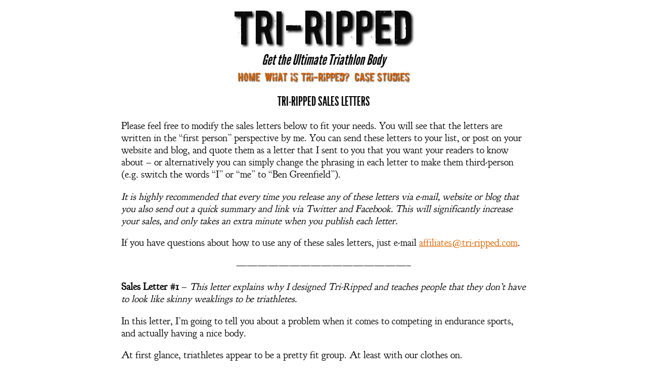

--- FILE ---
content_type: text/html; charset=UTF-8
request_url: https://tri-ripped.com/sales-letters/
body_size: 9781
content:
<!doctype html>
<!--[if lt IE 7]> <html class="no-js ie6 oldie" lang="en"> <![endif]-->
<!--[if IE 7]>    <html class="no-js ie7 oldie" lang="en"> <![endif]-->
<!--[if IE 8]>    <html class="no-js ie8 oldie" lang="en"> <![endif]-->
<!--[if gt IE 8]><!--> <html class="no-js" lang="en"> <!--<![endif]-->
<head>
	<meta charset="utf-8">
	<meta http-equiv="X-UA-Compatible" content="IE=edge,chrome=1">
	<meta name="viewport" content="width=device-width,initial-scale=1">
	<title>Tri-Ripped Sales Letters - Tri-Ripped</title>
	<link href="https://fonts.googleapis.com/css?family=Nothing+You+Could+Do" rel='stylesheet' type='text/css'>
<meta name='robots' content='noindex, follow' />

	<!-- This site is optimized with the Yoast SEO plugin v19.14 - https://yoast.com/wordpress/plugins/seo/ -->
	<meta name="twitter:label1" content="Est. reading time" />
	<meta name="twitter:data1" content="8 minutes" />
	<script type="application/ld+json" class="yoast-schema-graph">{"@context":"https://schema.org","@graph":[{"@type":"WebPage","@id":"http://triripped.com/sales-letters/","url":"http://triripped.com/sales-letters/","name":"Tri-Ripped Sales Letters - Tri-Ripped","isPartOf":{"@id":"http://triripped.com/#website"},"datePublished":"2011-12-03T09:45:55+00:00","dateModified":"2011-12-03T09:45:55+00:00","inLanguage":"en-US","potentialAction":[{"@type":"ReadAction","target":["http://triripped.com/sales-letters/"]}]},{"@type":"WebSite","@id":"http://triripped.com/#website","url":"http://triripped.com/","name":"Tri-Ripped","description":"Get the Ultimate Triathlon Body","potentialAction":[{"@type":"SearchAction","target":{"@type":"EntryPoint","urlTemplate":"http://triripped.com/?s={search_term_string}"},"query-input":"required name=search_term_string"}],"inLanguage":"en-US"}]}</script>
	<!-- / Yoast SEO plugin. -->


<link rel='dns-prefetch' href='//secure.gravatar.com' />
<link rel='dns-prefetch' href='//v0.wordpress.com' />
<link rel='dns-prefetch' href='//i0.wp.com' />
<link rel="alternate" type="application/rss+xml" title="Tri-Ripped &raquo; Tri-Ripped Sales Letters Comments Feed" href="https://tri-ripped.com/sales-letters/feed/" />
<script type="text/javascript">
window._wpemojiSettings = {"baseUrl":"https:\/\/s.w.org\/images\/core\/emoji\/14.0.0\/72x72\/","ext":".png","svgUrl":"https:\/\/s.w.org\/images\/core\/emoji\/14.0.0\/svg\/","svgExt":".svg","source":{"concatemoji":"https:\/\/tri-ripped.com\/wp\/wp-includes\/js\/wp-emoji-release.min.js?ver=6.1.9"}};
/*! This file is auto-generated */
!function(e,a,t){var n,r,o,i=a.createElement("canvas"),p=i.getContext&&i.getContext("2d");function s(e,t){var a=String.fromCharCode,e=(p.clearRect(0,0,i.width,i.height),p.fillText(a.apply(this,e),0,0),i.toDataURL());return p.clearRect(0,0,i.width,i.height),p.fillText(a.apply(this,t),0,0),e===i.toDataURL()}function c(e){var t=a.createElement("script");t.src=e,t.defer=t.type="text/javascript",a.getElementsByTagName("head")[0].appendChild(t)}for(o=Array("flag","emoji"),t.supports={everything:!0,everythingExceptFlag:!0},r=0;r<o.length;r++)t.supports[o[r]]=function(e){if(p&&p.fillText)switch(p.textBaseline="top",p.font="600 32px Arial",e){case"flag":return s([127987,65039,8205,9895,65039],[127987,65039,8203,9895,65039])?!1:!s([55356,56826,55356,56819],[55356,56826,8203,55356,56819])&&!s([55356,57332,56128,56423,56128,56418,56128,56421,56128,56430,56128,56423,56128,56447],[55356,57332,8203,56128,56423,8203,56128,56418,8203,56128,56421,8203,56128,56430,8203,56128,56423,8203,56128,56447]);case"emoji":return!s([129777,127995,8205,129778,127999],[129777,127995,8203,129778,127999])}return!1}(o[r]),t.supports.everything=t.supports.everything&&t.supports[o[r]],"flag"!==o[r]&&(t.supports.everythingExceptFlag=t.supports.everythingExceptFlag&&t.supports[o[r]]);t.supports.everythingExceptFlag=t.supports.everythingExceptFlag&&!t.supports.flag,t.DOMReady=!1,t.readyCallback=function(){t.DOMReady=!0},t.supports.everything||(n=function(){t.readyCallback()},a.addEventListener?(a.addEventListener("DOMContentLoaded",n,!1),e.addEventListener("load",n,!1)):(e.attachEvent("onload",n),a.attachEvent("onreadystatechange",function(){"complete"===a.readyState&&t.readyCallback()})),(e=t.source||{}).concatemoji?c(e.concatemoji):e.wpemoji&&e.twemoji&&(c(e.twemoji),c(e.wpemoji)))}(window,document,window._wpemojiSettings);
</script>
<style type="text/css">
img.wp-smiley,
img.emoji {
	display: inline !important;
	border: none !important;
	box-shadow: none !important;
	height: 1em !important;
	width: 1em !important;
	margin: 0 0.07em !important;
	vertical-align: -0.1em !important;
	background: none !important;
	padding: 0 !important;
}
</style>
	<link rel='stylesheet' id='tri-style-css' href='https://tri-ripped.com/content/themes/tri-ripped/style.css?ver=6.1.9' type='text/css' media='all' />
<link rel='stylesheet' id='wp-block-library-css' href='https://tri-ripped.com/wp/wp-includes/css/dist/block-library/style.min.css?ver=6.1.9' type='text/css' media='all' />
<style id='wp-block-library-inline-css' type='text/css'>
.has-text-align-justify{text-align:justify;}
</style>
<link rel='stylesheet' id='mediaelement-css' href='https://tri-ripped.com/wp/wp-includes/js/mediaelement/mediaelementplayer-legacy.min.css?ver=4.2.17' type='text/css' media='all' />
<link rel='stylesheet' id='wp-mediaelement-css' href='https://tri-ripped.com/wp/wp-includes/js/mediaelement/wp-mediaelement.min.css?ver=6.1.9' type='text/css' media='all' />
<link rel='stylesheet' id='classic-theme-styles-css' href='https://tri-ripped.com/wp/wp-includes/css/classic-themes.min.css?ver=1' type='text/css' media='all' />
<style id='global-styles-inline-css' type='text/css'>
body{--wp--preset--color--black: #000000;--wp--preset--color--cyan-bluish-gray: #abb8c3;--wp--preset--color--white: #ffffff;--wp--preset--color--pale-pink: #f78da7;--wp--preset--color--vivid-red: #cf2e2e;--wp--preset--color--luminous-vivid-orange: #ff6900;--wp--preset--color--luminous-vivid-amber: #fcb900;--wp--preset--color--light-green-cyan: #7bdcb5;--wp--preset--color--vivid-green-cyan: #00d084;--wp--preset--color--pale-cyan-blue: #8ed1fc;--wp--preset--color--vivid-cyan-blue: #0693e3;--wp--preset--color--vivid-purple: #9b51e0;--wp--preset--gradient--vivid-cyan-blue-to-vivid-purple: linear-gradient(135deg,rgba(6,147,227,1) 0%,rgb(155,81,224) 100%);--wp--preset--gradient--light-green-cyan-to-vivid-green-cyan: linear-gradient(135deg,rgb(122,220,180) 0%,rgb(0,208,130) 100%);--wp--preset--gradient--luminous-vivid-amber-to-luminous-vivid-orange: linear-gradient(135deg,rgba(252,185,0,1) 0%,rgba(255,105,0,1) 100%);--wp--preset--gradient--luminous-vivid-orange-to-vivid-red: linear-gradient(135deg,rgba(255,105,0,1) 0%,rgb(207,46,46) 100%);--wp--preset--gradient--very-light-gray-to-cyan-bluish-gray: linear-gradient(135deg,rgb(238,238,238) 0%,rgb(169,184,195) 100%);--wp--preset--gradient--cool-to-warm-spectrum: linear-gradient(135deg,rgb(74,234,220) 0%,rgb(151,120,209) 20%,rgb(207,42,186) 40%,rgb(238,44,130) 60%,rgb(251,105,98) 80%,rgb(254,248,76) 100%);--wp--preset--gradient--blush-light-purple: linear-gradient(135deg,rgb(255,206,236) 0%,rgb(152,150,240) 100%);--wp--preset--gradient--blush-bordeaux: linear-gradient(135deg,rgb(254,205,165) 0%,rgb(254,45,45) 50%,rgb(107,0,62) 100%);--wp--preset--gradient--luminous-dusk: linear-gradient(135deg,rgb(255,203,112) 0%,rgb(199,81,192) 50%,rgb(65,88,208) 100%);--wp--preset--gradient--pale-ocean: linear-gradient(135deg,rgb(255,245,203) 0%,rgb(182,227,212) 50%,rgb(51,167,181) 100%);--wp--preset--gradient--electric-grass: linear-gradient(135deg,rgb(202,248,128) 0%,rgb(113,206,126) 100%);--wp--preset--gradient--midnight: linear-gradient(135deg,rgb(2,3,129) 0%,rgb(40,116,252) 100%);--wp--preset--duotone--dark-grayscale: url('#wp-duotone-dark-grayscale');--wp--preset--duotone--grayscale: url('#wp-duotone-grayscale');--wp--preset--duotone--purple-yellow: url('#wp-duotone-purple-yellow');--wp--preset--duotone--blue-red: url('#wp-duotone-blue-red');--wp--preset--duotone--midnight: url('#wp-duotone-midnight');--wp--preset--duotone--magenta-yellow: url('#wp-duotone-magenta-yellow');--wp--preset--duotone--purple-green: url('#wp-duotone-purple-green');--wp--preset--duotone--blue-orange: url('#wp-duotone-blue-orange');--wp--preset--font-size--small: 13px;--wp--preset--font-size--medium: 20px;--wp--preset--font-size--large: 36px;--wp--preset--font-size--x-large: 42px;--wp--preset--spacing--20: 0.44rem;--wp--preset--spacing--30: 0.67rem;--wp--preset--spacing--40: 1rem;--wp--preset--spacing--50: 1.5rem;--wp--preset--spacing--60: 2.25rem;--wp--preset--spacing--70: 3.38rem;--wp--preset--spacing--80: 5.06rem;}:where(.is-layout-flex){gap: 0.5em;}body .is-layout-flow > .alignleft{float: left;margin-inline-start: 0;margin-inline-end: 2em;}body .is-layout-flow > .alignright{float: right;margin-inline-start: 2em;margin-inline-end: 0;}body .is-layout-flow > .aligncenter{margin-left: auto !important;margin-right: auto !important;}body .is-layout-constrained > .alignleft{float: left;margin-inline-start: 0;margin-inline-end: 2em;}body .is-layout-constrained > .alignright{float: right;margin-inline-start: 2em;margin-inline-end: 0;}body .is-layout-constrained > .aligncenter{margin-left: auto !important;margin-right: auto !important;}body .is-layout-constrained > :where(:not(.alignleft):not(.alignright):not(.alignfull)){max-width: var(--wp--style--global--content-size);margin-left: auto !important;margin-right: auto !important;}body .is-layout-constrained > .alignwide{max-width: var(--wp--style--global--wide-size);}body .is-layout-flex{display: flex;}body .is-layout-flex{flex-wrap: wrap;align-items: center;}body .is-layout-flex > *{margin: 0;}:where(.wp-block-columns.is-layout-flex){gap: 2em;}.has-black-color{color: var(--wp--preset--color--black) !important;}.has-cyan-bluish-gray-color{color: var(--wp--preset--color--cyan-bluish-gray) !important;}.has-white-color{color: var(--wp--preset--color--white) !important;}.has-pale-pink-color{color: var(--wp--preset--color--pale-pink) !important;}.has-vivid-red-color{color: var(--wp--preset--color--vivid-red) !important;}.has-luminous-vivid-orange-color{color: var(--wp--preset--color--luminous-vivid-orange) !important;}.has-luminous-vivid-amber-color{color: var(--wp--preset--color--luminous-vivid-amber) !important;}.has-light-green-cyan-color{color: var(--wp--preset--color--light-green-cyan) !important;}.has-vivid-green-cyan-color{color: var(--wp--preset--color--vivid-green-cyan) !important;}.has-pale-cyan-blue-color{color: var(--wp--preset--color--pale-cyan-blue) !important;}.has-vivid-cyan-blue-color{color: var(--wp--preset--color--vivid-cyan-blue) !important;}.has-vivid-purple-color{color: var(--wp--preset--color--vivid-purple) !important;}.has-black-background-color{background-color: var(--wp--preset--color--black) !important;}.has-cyan-bluish-gray-background-color{background-color: var(--wp--preset--color--cyan-bluish-gray) !important;}.has-white-background-color{background-color: var(--wp--preset--color--white) !important;}.has-pale-pink-background-color{background-color: var(--wp--preset--color--pale-pink) !important;}.has-vivid-red-background-color{background-color: var(--wp--preset--color--vivid-red) !important;}.has-luminous-vivid-orange-background-color{background-color: var(--wp--preset--color--luminous-vivid-orange) !important;}.has-luminous-vivid-amber-background-color{background-color: var(--wp--preset--color--luminous-vivid-amber) !important;}.has-light-green-cyan-background-color{background-color: var(--wp--preset--color--light-green-cyan) !important;}.has-vivid-green-cyan-background-color{background-color: var(--wp--preset--color--vivid-green-cyan) !important;}.has-pale-cyan-blue-background-color{background-color: var(--wp--preset--color--pale-cyan-blue) !important;}.has-vivid-cyan-blue-background-color{background-color: var(--wp--preset--color--vivid-cyan-blue) !important;}.has-vivid-purple-background-color{background-color: var(--wp--preset--color--vivid-purple) !important;}.has-black-border-color{border-color: var(--wp--preset--color--black) !important;}.has-cyan-bluish-gray-border-color{border-color: var(--wp--preset--color--cyan-bluish-gray) !important;}.has-white-border-color{border-color: var(--wp--preset--color--white) !important;}.has-pale-pink-border-color{border-color: var(--wp--preset--color--pale-pink) !important;}.has-vivid-red-border-color{border-color: var(--wp--preset--color--vivid-red) !important;}.has-luminous-vivid-orange-border-color{border-color: var(--wp--preset--color--luminous-vivid-orange) !important;}.has-luminous-vivid-amber-border-color{border-color: var(--wp--preset--color--luminous-vivid-amber) !important;}.has-light-green-cyan-border-color{border-color: var(--wp--preset--color--light-green-cyan) !important;}.has-vivid-green-cyan-border-color{border-color: var(--wp--preset--color--vivid-green-cyan) !important;}.has-pale-cyan-blue-border-color{border-color: var(--wp--preset--color--pale-cyan-blue) !important;}.has-vivid-cyan-blue-border-color{border-color: var(--wp--preset--color--vivid-cyan-blue) !important;}.has-vivid-purple-border-color{border-color: var(--wp--preset--color--vivid-purple) !important;}.has-vivid-cyan-blue-to-vivid-purple-gradient-background{background: var(--wp--preset--gradient--vivid-cyan-blue-to-vivid-purple) !important;}.has-light-green-cyan-to-vivid-green-cyan-gradient-background{background: var(--wp--preset--gradient--light-green-cyan-to-vivid-green-cyan) !important;}.has-luminous-vivid-amber-to-luminous-vivid-orange-gradient-background{background: var(--wp--preset--gradient--luminous-vivid-amber-to-luminous-vivid-orange) !important;}.has-luminous-vivid-orange-to-vivid-red-gradient-background{background: var(--wp--preset--gradient--luminous-vivid-orange-to-vivid-red) !important;}.has-very-light-gray-to-cyan-bluish-gray-gradient-background{background: var(--wp--preset--gradient--very-light-gray-to-cyan-bluish-gray) !important;}.has-cool-to-warm-spectrum-gradient-background{background: var(--wp--preset--gradient--cool-to-warm-spectrum) !important;}.has-blush-light-purple-gradient-background{background: var(--wp--preset--gradient--blush-light-purple) !important;}.has-blush-bordeaux-gradient-background{background: var(--wp--preset--gradient--blush-bordeaux) !important;}.has-luminous-dusk-gradient-background{background: var(--wp--preset--gradient--luminous-dusk) !important;}.has-pale-ocean-gradient-background{background: var(--wp--preset--gradient--pale-ocean) !important;}.has-electric-grass-gradient-background{background: var(--wp--preset--gradient--electric-grass) !important;}.has-midnight-gradient-background{background: var(--wp--preset--gradient--midnight) !important;}.has-small-font-size{font-size: var(--wp--preset--font-size--small) !important;}.has-medium-font-size{font-size: var(--wp--preset--font-size--medium) !important;}.has-large-font-size{font-size: var(--wp--preset--font-size--large) !important;}.has-x-large-font-size{font-size: var(--wp--preset--font-size--x-large) !important;}
.wp-block-navigation a:where(:not(.wp-element-button)){color: inherit;}
:where(.wp-block-columns.is-layout-flex){gap: 2em;}
.wp-block-pullquote{font-size: 1.5em;line-height: 1.6;}
</style>
<link rel='stylesheet' id='responsive-youtube-css' href='https://tri-ripped.com/content/plugins/responsive_youtube/responsive_youtube.css?ver=6.1.9' type='text/css' media='all' />
<link rel='stylesheet' id='jetpack_css-css' href='https://tri-ripped.com/content/plugins/jetpack/css/jetpack.css?ver=11.7.1' type='text/css' media='all' />
<script type='text/javascript' src='https://tri-ripped.com/content/themes/tri-ripped/js/modernizr.min.js?ver=6.1.9' id='modernizr-js'></script>
<script type='text/javascript' src='https://tri-ripped.com/content/themes/tri-ripped/js/jwplayer.js?ver=6.1.9' id='jw-player-js'></script>
<link rel="https://api.w.org/" href="https://tri-ripped.com/wp-json/" /><link rel="alternate" type="application/json" href="https://tri-ripped.com/wp-json/wp/v2/pages/128" /><link rel="EditURI" type="application/rsd+xml" title="RSD" href="https://tri-ripped.com/wp/xmlrpc.php?rsd" />
<link rel="wlwmanifest" type="application/wlwmanifest+xml" href="https://tri-ripped.com/wp/wp-includes/wlwmanifest.xml" />
<meta name="generator" content="WordPress 6.1.9" />
<link rel='shortlink' href='https://wp.me/P7KqWP-24' />
<link rel="alternate" type="application/json+oembed" href="https://tri-ripped.com/wp-json/oembed/1.0/embed?url=https%3A%2F%2Ftri-ripped.com%2Fsales-letters%2F" />
<link rel="alternate" type="text/xml+oembed" href="https://tri-ripped.com/wp-json/oembed/1.0/embed?url=https%3A%2F%2Ftri-ripped.com%2Fsales-letters%2F&#038;format=xml" />
	<style>img#wpstats{display:none}</style>
		<style type="text/css">.recentcomments a{display:inline !important;padding:0 !important;margin:0 !important;}</style>			<style type="text/css">
				/* If html does not have either class, do not show lazy loaded images. */
				html:not( .jetpack-lazy-images-js-enabled ):not( .js ) .jetpack-lazy-image {
					display: none;
				}
			</style>
			<script>
				document.documentElement.classList.add(
					'jetpack-lazy-images-js-enabled'
				);
			</script>
		<style type="text/css" id="wp-custom-css">#main .buy_buttons a {
    float: unset;
}</style></head>
<body class="page-template-default page page-id-128 render"> 
	<div id="wrapper">
		<div id="container">
			<header class="page" id="header" role="banner">
				<h1><a href="https://tri-ripped.com">Tri-Ripped</a></h1>
				<em>Get the Ultimate Triathlon Body</em>
			</header>
			<div class="get_info">
				<a href="/">Home</a>&nbsp;&nbsp;&nbsp;&nbsp;
				<a href="/what-is-tri-ripped">What is Tri-Ripped?</a>&nbsp;&nbsp;&nbsp;&nbsp;
				<a href="/tri-ripped-review">Case Studies</a>
			</div>
			<section id="main">
				
	<h2>Tri-Ripped Sales Letters</h2>
<p>Please feel free to modify the sales letters below to fit your needs. You will see that the letters are written in the “first person” perspective by me. You can send these letters to your list, or post on your website and blog, and quote them as a letter that I sent to you that you want your readers to know about – or alternatively you can simply change the phrasing in each letter to make them third-person (e.g. switch the words “I” or “me” to “Ben Greenfield”).</p>
<p><em>It is highly recommended that every time you release any of these letters via e-mail, website or blog that you also send out a quick summary and link via Twitter and Facebook. This will significantly increase your sales, and only takes an extra minute when you publish each letter.</em></p>
<p>If you have questions about how to use any of these sales letters, just e-mail <a href="/cdn-cgi/l/email-protection#4d2c2b2b2421242c39283e0d393f24603f243d3d2829632e2220" data-mce-href="mailto:affiliates@tri-ripped.com"><span class="__cf_email__" data-cfemail="83e2e5e5eaefeae2f7e6f0c3f7f1eaaef1eaf3f3e6e7ade0ecee">[email&#160;protected]</span></a>.</p>
<p style="text-align: center;" data-mce-style="text-align: center;">&#8212;&#8212;&#8212;&#8212;&#8212;&#8212;&#8212;&#8212;&#8212;&#8212;&#8212;&#8212;&#8212;&#8212;&#8212;&#8212;&#8211;</p>
<p><strong>Sales Letter #1</strong> &#8211; <em>This letter explains why I designed Tri-Ripped and teaches people that they don’t have to look like skinny weaklings to be triathletes.</em></p>
<p>In this letter, I’m going to tell you about a problem when it comes to competing in endurance sports, and actually having a nice body.</p>
<p>At first glance, triathletes appear to be a pretty fit group. At least with our clothes on.</p>
<p>Upon closer inspection, however, it’s pretty typical among the triathlon crowd to have tiny arms, a thin and weak neck and a stick-like midsection, with a little bit of fat in the belly and waist.</p>
<p>It’s that “skinny-fat” look.</p>
<p>If that doesn’t describe you, perhaps you’re the opposite: you look like you should be playing football or rugby instead of riding a bicycle and running – meaning you have relatively dense muscle, covered with evenly distributed fat in the back, stomach, hips and thighs.</p>
<p>I call this the “fit but fat” look.</p>
<p>Regardless of which camp you fall into, you possess the ability and genetics for your body to be much more impressive.</p>
<p>Sure &#8211; as a actively exercising triathlete, you are definitely fitter than the average person, but what most triathletes don’t realize is that based on the amount of time you spend exercising, you can look much, much better than you actually do, and really have an incredible body.</p>
<p>Just imagine if your arms were cut and defined, your chest and shoulders were “stacked”, your waistline was tapered like a V, your stomach was flat and hard, and your legs were sleek, curvaceous and athletic.</p>
<p>The ultimate triathlon body.</p>
<p>That’s a look that you can totally achieve as a triathlete, without giving up speed.</p>
<p>In other words, there is no reason that you can’t look good naked, have supreme confidence about your body and sexiness, be able to look good at the gym and on the beach, and still be lightning quick and kick ass in triathlon.</p>
<p>That’s why I designed Tri-Ripped.</p>
<p>In the next letter, I’ll be telling you exactly how you can still have muscle and be a fast endurance athlete. In the meantime, you can check out a video that tells you more about Tri-Ripped by clicking here (INSERT YOUR CLICKBANK AFFILIATE LINK HERE).</p>
<p style="text-align: center;" data-mce-style="text-align: center;">&#8212;&#8212;&#8212;&#8212;&#8212;&#8212;&#8212;&#8212;&#8212;&#8212;&#8212;&#8212;&#8212;&#8212;&#8212;&#8212;&#8211;</p>
<p><strong>Sales Letter #2</strong> – <em>This letter explains how you can still have muscle and be a fast endurance athlete.</em></p>
<p>In the last letter, you learned that you don’t have to look like a skinny weakling to be fast at triathlon, and you can actually have good looking muscles and still swim, bike and run fast.</p>
<p>Wait a second. Isn’t extra muscle bad for an endurance sport like triathlon?</p>
<p>It absolutely can be – and you’re preaching to the choir.</p>
<p>You see, before I got into triathlon, I was a 210 pound bodybuilder with 3% body fat.</p>
<p>I sucked down protein shakes every day, usually 4-5 of them, and lived at the gym – doing full body weight training routines 3-4 days a week and filling in the gaps with extra weightlifting on the off-days.</p>
<p>Then I switched to triathlon.</p>
<p>That first triathlon nearly killed me. My dense muscular body nearly sunk on the swim, my excessive muscle weight was like an anchor when climbing hills on the bike, and by the time I got halfway through the run, my muscle-bound back had locked up and my muscular chest hurt from bouncing up and down.</p>
<p>But it’s not that a little extra muscle is not helpful for endurance sports. As a matter of fact, weight training and muscle development has been proven in studies to help with nerve recruitment, strength and power while running and cycling, and faster times for distance swimming.</p>
<p>It’s just that the muscle has to be developed in the right way, and high-set, single-joint, bodybuilder-style training is not the way to do.</p>
<p>In other words, even if you want to have a nice body and still do triathlons, trying to be a bodybuilder-triathlete or use traditional weightlifting methods is a very, very bad idea.</p>
<p>Instead, I designed Tri-Ripped to be just the opposite: a program that quickly adds incredibly functional muscle and athleticism while giving you the body of your dreams and making you fast for triathlon.</p>
<p>In the next letter, I’ll explain exactly what you get in the Tri-Ripped triathlon training program. In the meantime, you can see a video that tells you more about Tri-Ripped by clicking here (INSERT YOUR CLICKBANK AFFILIATE LINK HERE).</p>
<p style="text-align: center;" data-mce-style="text-align: center;">&#8212;&#8212;&#8212;&#8212;&#8212;&#8212;&#8212;&#8212;&#8212;&#8212;&#8212;&#8212;&#8212;&#8212;&#8212;&#8212;&#8211;</p>
<p><strong>Sales Letter #3</strong> – <em>This letter explains exactly what is included with the full Tri-Ripped package.</em></p>
<p>In the last two letters, you learned that triathletes don’t have to be skinny or weak, and how to actually add functional lean muscle that still allows you to swim, bike and run fast.</p>
<p>So how does the Tri-Ripped triathlon training program do this?</p>
<p>First, you have access to over 200 pages of pure content – the 8 month Tri-Ripped training program that takes you from zero to hero, with options for Sprint, Olympic, Half Ironman and full Ironman distances, and beginner to advanced training levels. And this training program involves absolutely zero guess work – I tell you when to swim, bike, run, lift, cross-train, recover and eat – with detailed and specific instructions.</p>
<p>Not only will you have your workouts completely designed for you on every day of the week, but you’ll also have a separate Tri-Ripped Training Log that allows you to record all you workouts, tests and improvements, so you can pinpoint your progress with laser accuracy.</p>
<p>Next, you’re given the inside scoop on my proven nutritional methods, delicious recipes and dietary supplements for fueling your body with the clean-burning energy necessary to thrive in triathlon and melt away fat. To dress up your nutrition plan even more, I include a Tri-Ripped Supplements Guide that includes detailed usage descriptions and specially brokered deals on any of the pills or powders recommended to you in the program.</p>
<p>But that’s not all.</p>
<p>I’ve also recorded two proprietary, never-before-revealed audio programs that are jam packed with pure gold when it comes to getting the ultimate triathlon body. One is called “Lightning-Fast Recovery Secrets”, and the other is “Tri-Ripped Testosterone Enhancing Secrets”. I guarantee that these audios contain insider information I have not talked about in podcasts, interviews, or anywhere else.</p>
<p>Finally, to fill in the gaps and ensure your success, I’m giving you complete 24-7 access to myself and the entire Tri-Ripped community via the Tri-Ripped Facebook page. This means you own me as your private consultant to answer your questions as you progress through the program, you have the support of the others who are doing the program, and you also get to meet the rest of the Tri-Ripped clan that you’re going to be seeing at races and events.</p>
<p>The entire program is available in both digital and hard copy formats, and it also includes a free TrainingPeaks version for you TrainingPeaks users.&nbsp;</p>
<p>As you can see, Tri-Ripped is by far the most comprehensive program I have ever designed, and it was written with one laser-specific goal:</p>
<p>To give you the ultimate triathlon body.</p>
<p>You can check out Tri-Ripped right now by clicking here (INSERT YOUR CLICKBANK AFFILIATE LINK HERE). In the next letter, I’ll explain how Tri-Ripped is different than other triathlon training programs.</p>
<p style="text-align: center;" data-mce-style="text-align: center;">&#8212;&#8212;&#8212;&#8212;&#8212;&#8212;&#8212;&#8212;&#8212;&#8212;&#8212;&#8212;&#8212;&#8212;&#8212;&#8212;&#8211;</p>
<p><strong>Sales Letter #4</strong> – <em>this letter explains how Tri-Ripped is different than other triathlon training programs.</em></p>
<p>In the last letter, you learned about the ultimate triathlon body training program, training log, supplements guide and audio programs that are included in Tri-Ripped.</p>
<p>So how is Tri-Ripped any different than popular fitness programs like GymJones, Crossfit, P90X, Beach Body Insanity and other trendy workouts that some triathletes are ineffecitvely trying to use and meld with triathlon training?</p>
<p>The answer is simple: those programs were designed for the general fitness enthusiast &#8211; and then somebody realized they could make money by selling these programs to triathletes, so they twisted, torqued and warped the program in a failed attempt to make it somehow work with triathlon training.</p>
<p>But in the end, every single one of these popular fitness programs started for the average gymgoer, not the triathlete.</p>
<p>In contrast, Tri-Ripped was written by a seasoned triathlete, for triathletes. It started with the pure premise that you are a triathlete, you will be swimming, cycling and running, and if you want to have a nice body, your program needs to combine triathlon training with a unique style of cross-training that can make you sexy as hell.</p>
<p>So rather than “fighting” a program like Crossfit, or Beach Body, or anything else, and frustratingly trying to “make it work” for your swimming, cycling and running, you can now simply waltz straight to Tri-Ripped and have it all beautifully laid out for you and ready for you to dive right in with zero guesswork.</p>
<p>Speaking of which, it’s time to get started. It’s time for you to get your ultimate triathlon body.</p>
<p>Just click here to get started today (INSERT YOUR CLICKBANK AFFILIATE LINK HERE).</p>
<p style="text-align: center; ">&#8212;&#8212;&#8212;&#8212;&#8212;&#8212;&#8212;&#8212;&#8212;&#8212;&#8212;&#8212;&#8212;&#8212;&#8212;&#8212;&#8211;</p>
			</section>
			<footer class="page" id="footer" role="contentinfo">
				<div class="get_info">
					<a href="/">Home</a>&nbsp;&nbsp;&nbsp;&nbsp;
					<a href="/what-is-tri-ripped">What is Tri-Ripped?</a>&nbsp;&nbsp;&nbsp;&nbsp;
					<a href="/tri-ripped-review">Case Studies</a>
				</div>
				<section class="footer_widget">			<div class="textwidget"><p>Phone: 877-209-9439 (Ext #6) ‣ <a href="https://tri-ripped.com/contact/">Click Here To Contact Us</a> ‣<br />
<a href="https://tri-ripped.com/privacy-policy/">Privacy Policy</a> ‣ <a href="https://tri-ripped.com/terms/">Terms of Service</a> </p>
</div>
		</section>			</footer>
		</div>
	</div>
<script data-cfasync="false" src="/cdn-cgi/scripts/5c5dd728/cloudflare-static/email-decode.min.js"></script><script type='text/javascript' src='https://tri-ripped.com/content/plugins/jetpack/_inc/build/photon/photon.min.js?ver=20191001' id='jetpack-photon-js'></script>
<script type='text/javascript' src='https://tri-ripped.com/content/plugins/jetpack/jetpack_vendor/automattic/jetpack-lazy-images/dist/intersection-observer.js?minify=false&#038;ver=83ec8aa758f883d6da14' id='jetpack-lazy-images-polyfill-intersectionobserver-js'></script>
<script type='text/javascript' id='jetpack-lazy-images-js-extra'>
/* <![CDATA[ */
var jetpackLazyImagesL10n = {"loading_warning":"Images are still loading. Please cancel your print and try again."};
/* ]]> */
</script>
<script type='text/javascript' src='https://tri-ripped.com/content/plugins/jetpack/jetpack_vendor/automattic/jetpack-lazy-images/dist/lazy-images.js?minify=false&#038;ver=8767d0da914b289bd862' id='jetpack-lazy-images-js'></script>
	<script src='https://stats.wp.com/e-202604.js' defer></script>
	<script>
		_stq = window._stq || [];
		_stq.push([ 'view', {v:'ext',blog:'114501031',post:'128',tz:'0',srv:'tri-ripped.com',j:'1:11.7.1'} ]);
		_stq.push([ 'clickTrackerInit', '114501031', '128' ]);
	</script><script type="text/javascript">
var fb_param = {};
fb_param.pixel_id = '6009782996761';
fb_param.value = '0.00';
fb_param.currency = 'USD';
(function(){
  var fpw = document.createElement('script');
  fpw.async = true;
  fpw.src = '//connect.facebook.net/en_US/fp.js';
  var ref = document.getElementsByTagName('script')[0];
  ref.parentNode.insertBefore(fpw, ref);
})();
</script>
<noscript><img height="1" width="1" alt="" style="display:none" src="https://www.facebook.com/offsite_event.php?id=6009782996761&amp;value=0&amp;currency=USD" /></noscript>
<script defer src="https://static.cloudflareinsights.com/beacon.min.js/vcd15cbe7772f49c399c6a5babf22c1241717689176015" integrity="sha512-ZpsOmlRQV6y907TI0dKBHq9Md29nnaEIPlkf84rnaERnq6zvWvPUqr2ft8M1aS28oN72PdrCzSjY4U6VaAw1EQ==" data-cf-beacon='{"version":"2024.11.0","token":"422f487b98d84143b0487330b2ce6d5e","r":1,"server_timing":{"name":{"cfCacheStatus":true,"cfEdge":true,"cfExtPri":true,"cfL4":true,"cfOrigin":true,"cfSpeedBrain":true},"location_startswith":null}}' crossorigin="anonymous"></script>
</body>


--- FILE ---
content_type: text/css
request_url: https://tri-ripped.com/content/themes/tri-ripped/style.css?ver=6.1.9
body_size: 3800
content:
/*
Theme Name: Squeeze Response
Theme URI: https://jeffsebring.com/squeeze-response
Description: Theme Framework for creating responsive squeeze pages.
Version: 0.0.1
Author: Jeff Sebring
Author URI: http://jeffsebring.com
Tags: responsive, 2, html5, framework
License: GNU General Public License v2.0
License URI: http://www.gnu.org/licenses/gpl-2.0.html
*/

/* HTML5 ✰ Boilerplate
 * ==|== normalize ==========================================================
 */

article, aside, details, figcaption, figure, footer, header, hgroup, nav, section { display: block; }
audio, canvas, video { display: inline-block; *display: inline; *zoom: 1; }
audio:not([controls]) { display: none; }
[hidden] { display: none; }

html { font-size: 100%; overflow-y: scroll; -webkit-text-size-adjust: 100%; -ms-text-size-adjust: 100%; }
body { margin: 0; font-size: 13px; line-height: 1.231; }
body, button, input, select, textarea { font-family: sans-serif; color: #222; }

::-moz-selection { background: #f0a500; color: #000; text-shadow: none; }
::selection { background: #f0a500; color: #000; text-shadow: none; }

a { color: #0a0a0a; }
a:visited { color: #0a0a0a; }
a:hover { color: #e06500; }
a:focus { outline: thin dotted; }
a:hover, a:active { outline: 0; }

abbr[title] { border-bottom: 1px dotted; }
b, strong { font-weight: bold; }
blockquote { margin: 1em 40px; }
dfn { font-style: italic; }
hr { display: block; height: 1px; border: 0; border-top: 1px solid #ccc; margin: 1em 0; padding: 0; }
ins { background: #ff9; color: #000; text-decoration: none; }
mark { background: #ff0; color: #000; font-style: italic; font-weight: bold; }
pre, code, kbd, samp { font-family: monospace, monospace; _font-family: 'courier new', monospace; font-size: 1em; }
pre { white-space: pre; white-space: pre-wrap; word-wrap: break-word; }
q { quotes: none; }
q:before, q:after { content: ""; content: none; }
small { font-size: 85%; }
sub, sup { font-size: 75%; line-height: 0; position: relative; vertical-align: baseline; }
sup { top: -0.5em; }
sub { bottom: -0.25em; }
ul, ol { margin: 1em 0; padding: 0 0 0 40px; }
dd { margin: 0 0 0 40px; }
nav ul, nav ol { list-style: none; list-style-image: none; margin: 0; padding: 0; }
img { border: 0; -ms-interpolation-mode: bicubic; vertical-align: middle; }
svg:not(:root) { overflow: hidden; }
figure { margin: 0; }

form { margin: 0; }
fieldset { border: 0; margin: 0; padding: 0; }
label { cursor: pointer; }
legend { border: 0; *margin-left: -7px; padding: 0; }
button, input, select, textarea { font-size: 100%; margin: 0; vertical-align: baseline; *vertical-align: middle; }
button, input { line-height: normal; *overflow: visible; }
table button, table input { *overflow: auto; }
button, input[type="button"], input[type="reset"], input[type="submit"] { cursor: pointer; -webkit-appearance: button; }
input[type="checkbox"], input[type="radio"] { box-sizing: border-box; }
input[type="search"] { -webkit-appearance: textfield; -moz-box-sizing: content-box; -webkit-box-sizing: content-box; box-sizing: content-box; }
input[type="search"]::-webkit-search-decoration { -webkit-appearance: none; }
button::-moz-focus-inner, input::-moz-focus-inner { border: 0; padding: 0; }
textarea { overflow: auto; vertical-align: top; resize: vertical; }
input:valid, textarea:valid {  }
input:invalid, textarea:invalid { background-color: #f0dddd; }

table { border-collapse: collapse; border-spacing: 0; }
td { vertical-align: top; }
/* WordPress Image Styles - via Twenty Eleven Theme - http://wordpress.org/extend/themes/twentyeleven*/


/* Images */
.entry-content img,
.comment-content img,
.widget img {
	max-width: 97.5%; 
}
img[class*="align"],
img[class*="wp-image-"] {
	height: auto;
}
img.size-full {
	max-width: 97.5%;
	width: auto; 
}
.entry-content img.wp-smiley {
	border: none;
	margin-bottom: 0;
	margin-top: 0;
	padding: 0;
}
img.alignleft,
img.alignright,
img.aligncenter {
	margin-bottom: 1.625em;
}
p img,
.wp-caption {
	margin-top: 0.4em;
}
.wp-caption {
	margin-bottom: 1.625em;
	max-width: 96%;
	padding: 9px;
}
.wp-caption img {
	display: block;
	margin: 0 auto;
	max-width: 98%;
}
.wp-caption .wp-caption-text,
.gallery-caption {
	font-family: Georgia, serif;
	font-size: 12px;
}
.wp-caption .wp-caption-text {
	margin-bottom: 0.6em;
	padding: 10px 0 5px 40px;
	position: relative;
}
.wp-caption .wp-caption-text:before {
	content: '\2014';
	font-size: 14px;
	font-style: normal;
	font-weight: bold;
	margin-right: 5px;
	position: absolute;
	left: 10px;
	top: 7px;
}
#content .gallery {
	margin: 0 auto 1.625em;
}
#content .gallery a img {
	border: none;
}
img#wpstats {
	display: block;
	margin: 0 auto 1.625em;
}
#content .gallery-columns-4 .gallery-item {
	width: 23%;
	padding-right: 2%;
}
#content .gallery-columns-4 .gallery-item img {
	width: 100%;
	height: auto;
}

/* Image borders */
img[class*="align"],
img[class*="wp-image-"],
#content .gallery .gallery-icon img {/* Add fancy borders to all WordPress-added images but not things like badges and icons and the like */
	border: none;
	padding: 6px;
}

@media only screen and (max-width: 800px) {
	embed,
	object {
		max-width: 100%;
	}
}

@media only screen and ( max-width: 650px ) {

	#content .gallery-columns-3 .gallery-item {
		width: 31%;
		padding-right: 2%;
	}
	#content .gallery-columns-3 .gallery-item img {
		width: 100%;
		height: auto;
	}

}

@media only screen and (max-width: 450px) {
	#content .gallery-columns-2 .gallery-item {
		width: 45%;
		padding-right: 4%;
	}
	#content .gallery-columns-2 .gallery-item img {
		width: 100%;
		height: auto;
	}

}

/* ==|== primary styles =====================================================
   Author: Jeff Sebring ✩ http://jeffsebring.com
   ========================================================================== */
@font-face {
    font-family: 'LeagueGothicRegular';
    src: url('fonts/League_Gothic-webfont.eot');
    src: url('fonts/League_Gothic-webfont.eot?#iefix') format('embedded-opentype'),
         url('fonts/League_Gothic-webfont.woff') format('woff'),
         url('fonts/League_Gothic-webfont.ttf') format('truetype'),
         url('fonts/League_Gothic-webfont.svg#LeagueGothicRegular') format('svg');
    font-weight: 400;
    font-style: normal;
}

@font-face {
    font-family: 'BoycottRegular';
    src: url('fonts/Boycott-webfont.eot');
    src: url('fonts/Boycott-webfont.eot?#iefix') format('embedded-opentype'),
         url('fonts/Boycott-webfont.woff') format('woff'),
         url('fonts/Boycott-webfont.ttf') format('truetype'),
         url('fonts/Boycott-webfont.svg#BoycottRegular') format('svg');
    font-weight: normal;
    font-style: normal;

}

@font-face {
    font-family: 'GoudyBookletter1911Regular';
    src: url('fonts/goudy_bookletter_1911-webfont.eot');
    src: url('fonts/goudy_bookletter_1911-webfont.eot?#iefix') format('embedded-opentype'),
         url('fonts/goudy_bookletter_1911-webfont.woff') format('woff'),
         url('fonts/goudy_bookletter_1911-webfont.ttf') format('truetype'),
         url('fonts/goudy_bookletter_1911-webfont.svg#GoudyBookletter1911Regular') format('svg');
    font-weight: normal;
    font-style: normal;
	font-size-adjust: 1;
}

body	{
	background: #fff;
	color: #0a0a0a;
	font-family: 'LeagueGothicRegular';
}

#main a {
	color: #e06500;
	text-decoration: underline;
}

#main a:hover {
	color: #000;
	background: #e06500;
}

.home, .page-id-143	{
	background: #fff url('') center 180px no-repeat;
}


#wrapper	{
	max-width: 95%;
	margin: 0 auto;
}

#container	{
	width: 100%;
	max-width: 800px;
	margin: 0 auto;
}

.page-id-290 #container, .page-id-124 #container, .page-id-686 #container	{
	max-width: 720px;
}

#header	{
	text-align: center;
}


#main	{
	font-size: 1.5em;
}

#main h1	{
	padding-bottom: .5em;
}

input	{
	font-size: 1.2em;
}


ul li	{
	padding: .5em 0;
}

#main h1	{
	margin: 0 auto;
}

#main p, #main ul	{
    font-family: 'GoudyBookletter1911Regular', serif;
}

#header h1 	{
    font-family: 'BoycottRegular';
	font-size: 3em;
	padding-bottom: .3em;
}


h1, h2#sign-up	{
	font-size: 1.5em;	
}


#header	em, input[type="submit"]	{
	font-size: 1.5em;
}


#footer, .thanks .sig, h2, label 	{
	font-size: 1.3em;
}

#cover	{
	width: 100%;
	margin: .5em auto;
}

#cover img, .stretch img	{
	width: 100%;
	height: auto;
}

h1, h2, h3 	{
	text-align: center;
	font-weight: 400;
	text-transform: uppercase;
}

#header h1 	{
	line-height: 1em;
	padding: 1% auto 0 auto;
	margin: 0;
}
a 	{
	text-decoration: none;
}

#header	em	{
	padding: 0 1em;
	margin: 0 auto;
	text-align: center;
}

#newsletter	{
	width: 90%;
	margin: 1% auto;
}

input	{
	display: block;
	padding: 1%;
	width: 100%;
}

label	{
	display: block;
	padding: 1% 0;
}

#container input[type="text"]	{
  -webkit-box-shadow: 3px 3px 4px #3a3a3a; 
     -moz-box-shadow: 3px 3px 4px #3a3a3a; 
          box-shadow: 3px 3px 4px #3a3a3a; 

}

.gform_description	{
    font-family: 'GoudyBookletter1911Regular', serif;
}

#main .gform_wrapper input, #main .gform_wrapper textarea	{
	font-size: 1em;
	width: 98%;
}

#main #gform_submit_button_1	{
	width: 76%;
	font-size: 2em;
	margin: 0 auto;
}

input[type="submit"], button, #main .buy_buttons a, #main .small_buy_buttons a	{
	text-transform: uppercase;
	font-family: 'LeagueGothicRegular';
	margin: .5em 0;
	padding: .2em .5em;
	border: solid 0px transparent;
	text-shadow: 1px 1px 4px #e06500;
  -webkit-box-shadow: 2px 2px 7px #aaa; 
     -moz-box-shadow: 2px 2px 7px #aaa; 
          box-shadow: 2px 2px 7px #aaa; 
  background-color: #f0a500;
  background-image: -webkit-gradient(linear, left top, left bottom, from(#f0a500), to(#e06500)); 
  background-image: -webkit-linear-gradient(top, #f0a500, #e06500); 
  background-image:    -moz-linear-gradient(top, #f0a500, #e06500); 
  background-image:     -ms-linear-gradient(top, #f0a500, #e06500); 
  background-image:      -o-linear-gradient(top, #f0a500, #e06500); 
  background-image:         linear-gradient(top, #f0a500, #e06500);
            filter: progid:DXImageTransform.Microsoft.gradient(startColorStr='#f0a500', EndColorStr='#e06500'); 

	-webkit-border-radius: 25px; 
	-moz-border-radius: 25px; 
	border-radius: 25px; 
	-moz-background-clip: padding; -webkit-background-clip: padding-box; background-clip: padding-box; 
	
	color: #0a0a0a;
	text-decoration: none;
}

.buy_buttons	{
	max-width: 480px;
	overflow: hidden;
	margin: 0 auto;
	text-align: center;
	padding: 1em;
}

#main .buy_buttons a	{
	margin: .2em;
	font-size: 2em;
	display: block;
	float: left;
}

#main .buy_buttons a:hover, #main .small_buy_buttons a:hover	{
	color: #fff;
}

.small_buy_buttons	{
	max-width: 480px;
	overflow: hidden;
	margin: 0 auto;
}

#main .small_buy_buttons a	{
	margin: .2em;
	font-size: 1.6em;
	display: block;
	float: left;
}

@media only screen and ( min-width: 480px )	{
	
	.buy_buttons button, .small_buy_buttons button	{
		float: left;
		margin: .5em;
	}

}

#main button a	{
	color: #0a0a0a;
	text-decoration: none;
	font-size: 2em;
	padding: .2em .4em;
	text-align: center;
}





#main button a:hover	{
	background: transparent;
	color: #fafafa;
}

input[type="submit"]:hover	{
	color: #fafafa;
}

#footer 	{
	text-align: center;
	margin-top: 50px;
	text-transform: uppercase;
	overflow: hidden;
}

#main_menu 	{
	width: 240px;
	text-align: center;
	overflow: hidden;
	margin: 0 auto;
}

h1	{
	text-align: center;
	text-transform: uppercase;
	color: #e06500; 
	text-shadow: 3px 3px 4px #1a1a1a;
}

h2#sign-up {	
	text-shadow: 0px 0px 2px #e06500;
}

.sig {
	font-family: 'Nothing You Could Do', cursive;
}

#main_menu	ul li 	{
	float: left;
}

.full	{
	width: 100%;
}


.youtube_full	{
	margin: 0;
	position: relative;
	padding-bottom: 56.25%;
	padding-top: 30px;
	height: 0;
	overflow: hidden;
}

.youtube_full iframe, .youtube_full object, .youtube_full embed {
	position: absolute;
	top: 0;
	left: 0;
	width: 100%;
	height: 100%;
}

/* vip test page */

.page-id-37 #main h1, .page-id-37 #main h2	{
	margin: 0 auto;
}

#wrapper .media_player object, .media_player embed {
	position: absolute;
	top: 0;
	left: 0;
	width: 100%;
	height: 100%;
}


#main .single_button a {
	margin: .3em auto;
	float: none;
	max-width: 300px;
}


/* ==|== non-semantic helper classes ======================================== */
.ir { display: block; border: 0; text-indent: -999em; overflow: hidden; background-color: transparent; background-repeat: no-repeat; text-align: left; direction: ltr; }
.ir br { display: none; }
.hidden { display: none !important; visibility: hidden; }
.visuallyhidden { border: 0; clip: rect(0 0 0 0); height: 1px; margin: -1px; overflow: hidden; padding: 0; position: absolute; width: 1px; }
.visuallyhidden.focusable:active, .visuallyhidden.focusable:focus { clip: auto; height: auto; margin: 0; overflow: visible; position: static; width: auto; }
.invisible { visibility: hidden; }
.clearfix:before, .clearfix:after { content: ""; display: table; }
.clearfix:after { clear: both; }
.clearfix { zoom: 1; }


/* ==|== media queries ====================================================== */

@media only screen and (min-width: 480px) {

	#header h1 	{
		font-size: 6em;
	}


	#coming, h2#sign-up, h1	{
		font-size: 2.8em;	
	}


	#header	em, input[type="submit"]	{
		font-size: 2.2em;
	}

}

@media only screen and (min-width: 768px) {

}



/* ==|== print styles ======================================================= */
 
@media print {
  * { background: transparent !important; color: black !important; text-shadow: none !important; filter:none !important; -ms-filter: none !important; } 
  a, a:visited { text-decoration: underline; }
  a[href]:after { content: " (" attr(href) ")"; }
  abbr[title]:after { content: " (" attr(title) ")"; }
  .ir a:after, a[href^="javascript:"]:after, a[href^="#"]:after { content: ""; } 
  pre, blockquote { border: 1px solid #999; page-break-inside: avoid; }
  thead { display: table-header-group; }
  tr, img { page-break-inside: avoid; }
  img { max-width: 100% !important; }
  @page { margin: 0.5cm; }
  p, h2, h3 { orphans: 3; widows: 3; }
  h2, h3 { page-break-after: avoid; }
}

.get_info {
	text-align: center;
}

.get_info a {
	font-size: 1.5em;
	color: #e06500;
	text-shadow: 1px 1px 2px #1a1a1a;
    font-family: 'BoycottRegular';
	text-decoration: none;
}

.get_info a:hover {
	font-size: 1.5em;
	color: #e06500;
	background-color: none;
	text-shadow: 1px 1px 2px #1a1a1a;
    font-family: 'BoycottRegular';
	text-align: center;
	text-decoration: none;
}

--- FILE ---
content_type: text/css
request_url: https://tri-ripped.com/content/plugins/responsive_youtube/responsive_youtube.css?ver=6.1.9
body_size: -197
content:
/* ! Responsive YouTube Video Embed Styles */
.youtube_wrap {
  position: relative;
  padding-bottom: 56.25%;
  height: 0;
  overflow: hidden; }

.youtube_wrap iframe{
  position: absolute;
  top: 0;
  left: 0;
  width: 100%;
  height: 100%; }